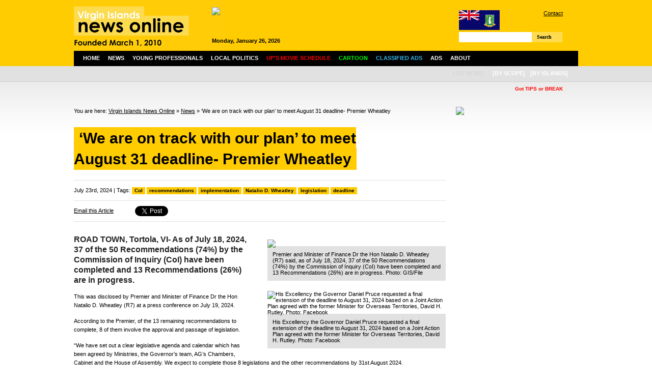

--- FILE ---
content_type: text/html; charset=UTF-8
request_url: https://www.virginislandsnewsonline.com/en/news/we-are-on-track-with-our-plan-to-meet-august-31-deadline-premier-wheatley/
body_size: 13196
content:
<!DOCTYPE html PUBLIC "-//W3C//DTD XHTML 1.0 Transitional//EN" "http://www.w3.org/TR/xhtml1/DTD/xhtml1-transitional.dtd">
<html xmlns="http://www.w3.org/1999/xhtml">

  <head>
  
        <title>‘We are on track with our plan’ to meet August 31 deadline- Premier Wheatley | Virgin Islands News Online</title>
    <meta http-equiv="Content-Type" content="text/html; charset=UTF-8" />
    <meta http-equiv="Content-Language" content="en" />
    <meta name="revisit-after" content="3 days"/>
    <meta name="rating" content="general"/>
    <!--<meta name="language" content="English"/>-->
    <meta name="description" content="Latest Virgin Islands (BVI) News on local community, politics, finance/business, culture and sports."/>
    <meta name="keywords" content="Virgin Islands, BVI, news, online, latest, politics, business, finance, culture, sports, community, education, health, religion, cinema schedule, events, cruise ship schedule, weather, young professionals" />
    
    <script type="text/javascript" src="https://www.virginislandsnewsonline.com/assets/third-party/jquery.js"></script>
    <script type="text/javascript" src="https://www.virginislandsnewsonline.com/assets/third-party/jquery-ui.js"></script>
    <script type="text/javascript" src="https://www.virginislandsnewsonline.com/assets/third-party/swfobject.js"></script>
        
    <script>
      var site_url = 'https://www.virginislandsnewsonline.com';
      var lang_code = 'en';
      var date_format = 'dd/mm/yy';  
      var url_real = 'https://www.virginislandsnewsonline.com/en/news/we-are-on-track-with-our-plan-to-meet-august-31-deadline-premier-wheatley/';              
    </script>
    
    <script type="text/javascript" src="https://www.virginislandsnewsonline.com/assets/js/core.js"></script>    
    
      
    <link rel="shortcut icon" href="https://www.virginislandsnewsonline.com/assets/img/favicon.ico" type="image/x-icon" />
      
    <link href="https://www.virginislandsnewsonline.com/assets/css/common.css?v=3" rel="stylesheet" type="text/css" />
    <link href="https://www.virginislandsnewsonline.com/assets/css/panels.css" rel="stylesheet" type="text/css" />
    
    <link href="https://www.virginislandsnewsonline.com/assets/css/jquery.jcarousel.css" rel="stylesheet" type="text/css" />
    <link href="https://www.virginislandsnewsonline.com/assets/jcskin/skin.css" rel="stylesheet" type="text/css" />
    
  	<link rel="stylesheet" type="text/css" href="https://www.virginislandsnewsonline.com/assets/third-party/fancybox/jquery.fancybox-1.3.4.css" media="screen" />    
    
  	<script type="text/javascript" src="https://www.virginislandsnewsonline.com/assets/third-party/fancybox/jquery.fancybox-1.3.4.pack.js"></script>
  	<script type="text/javascript" src="https://www.virginislandsnewsonline.com/assets/js/front.js?v=2"></script>
    <script type="text/javascript" src="https://www.virginislandsnewsonline.com/assets/js/jquery.jcarousel.pack.js"></script>
    <script type="text/javascript" src="https://www.virginislandsnewsonline.com/assets/js/jquery-dateFormat.min.js"></script>
    <script type="text/javascript" src="https://www.virginislandsnewsonline.com/assets/js/swfobject.js"></script>    
  
    <script type="text/javascript">
    
        var mycarousel2;

        function mycarousel_initCallback(carousel){


        }; 


        function trackFlash(category, action, label) {
                pageTracker._trackEvent(category, action, label);
        }


        /* Ticker settings - 3 messages */
        function animateNewstick() {
          $("#newstick_content").animate({
            left: -5000
          }, 180000, "linear", function() {
            $("#newstick_content").css('left', '1000px');
            animateNewstick();
          });    
        }

        $(document).ready(function() {

            $("#nav ul li").parents().each(function() {
                var p = $(this);
                var pos = p.css("position");

                // If it's positioned,
                if(pos == "relative" ||
                   pos == "absolute" ||
                   pos == "fixed")
                {
                    /*
                    ** Add the "on-top" class name when the
                    ** mouse is hovering over it, and remove
                    ** it when the mouse leaves.
                    */
                    p.hover(function() {
                            $(this).addClass("on-top");
                        },
                        function() {
                            $(this).removeClass("on-top");
                        });
                }
            });


            $('#mycarousel').jcarousel({
              scroll: 1,
              auto: 5,
              wrap: 'last',
              initCallback: mycarousel_initCallback
            });


            $("li", "#nav").mouseover(function(){  
                $("ul", this).show();
                //$jq(this).stop().animate({height:'200px'},{queue:false, duration:600, easing: 'easeOutBounce'})  
            });

            $("li", "#nav").mouseout(function(){
                $("ul", this).hide();
                //$jq(this).stop().animate({height:'200px'},{queue:false, duration:600, easing: 'easeOutBounce'})  
            });
            $("#nav li ul").hide();

            animateNewstick();
            
            $('a.fancybox').fancybox();
            $('a.fancybox_iframe').fancybox({
              'type': 'iframe',
              'width' : 670,
              'height' : '90%',
              'autoScale' : false
            });
            
          	$("a[rel=fancybox_gallery]").fancybox({
          		'transitionIn'		: 'none',
          		'transitionOut'		: 'none',
          		'titlePosition' 	: 'over',
          		'titleFormat'       : function(title, currentArray, currentIndex, currentOpts) {
          		    return '<span id="fancybox-title-over">' +  (currentIndex + 1) + ' / ' + currentArray.length + ': ' + title + '</span>';
          		}
          	});             

        });
    
    </script>  
    

<!-- Google tag (gtag.js) -->
<script async src="https://www.googletagmanager.com/gtag/js?id=G-GYB34MD55H"></script>
<script>
  window.dataLayer = window.dataLayer || [];
  function gtag(){dataLayer.push(arguments);}
  gtag('js', new Date());

  gtag('config', 'G-GYB34MD55H');
</script>
    
    
  </head>

  <body>
  
    <!--
    <div class="message">
      Due to technical difficulties we are unable to update our news site.  We regret the inconvenience caused.
    </div>
    -->

    <div class="wrapper">
    
      <div id="header">
      
        <div id="header_left">
        
          <a href="https://www.virginislandsnewsonline.com/en">
            <img src="https://www.virginislandsnewsonline.com/assets/img/logo.png" alt="Virgin Islands News Online" width="297"/>
          </a>
          
        </div>
        
        <div id="header_middle">
          <div class="ad ad468x60">
            <div style="width:468px;height:60px;overflow:hidden">
                
    <a class="ad" href="https://www.virginislandsnewsonline.com/cache/images/1000x_d_DP_Powering_the_Caribbean_468x60.jpg" target="_blank"><img style="width:468px" src="https://www.virginislandsnewsonline.com/cache/images/468x_d_DP_Powering_the_Caribbean_468x60.jpg" /></a>
    
                </div>
            <span style="font-weight:bold;" id="header_date"></span>
            <!--11:28:52-->         
          </div>
        </div>
        
        <div id="header_right">
        
          <div id="links">
            <img src="https://www.virginislandsnewsonline.com/assets/img/flag_small.gif" style="float:left"/> 
            <a href="https://www.virginislandsnewsonline.com/en/about-us/contact">Contact</a> 
            <!--| <a href="/about-us/advertise">How to Advertise</a> <br />-->
            <div style="padding:5px 0 5px 130px;">
<!--              <iframe src="//www.facebook.com/plugins/like.php?href=http%3A%2F%2Fwww.facebook.com%2Fpages%2FVirgin-Islands-News-Online%2F321051286872&amp;send=false&amp;layout=button_count&amp;width=200&amp;show_faces=false&amp;action=like&amp;colorscheme=light&amp;font&amp;height=21" scrolling="no" frameborder="0" style="border:none; overflow:hidden; width:100px; height:21px;" allowTransparency="true"></iframe>-->
                  <iframe src="//www.facebook.com/plugins/like.php?href=http%3A%2F%2Fwww.facebook.com%2Fpages%2FVirgin-Islands-News-Online%2F180445958712879&amp;send=false&amp;layout=button_count&amp;width=200&amp;show_faces=false&amp;action=like&amp;colorscheme=light&amp;font&amp;height=21" scrolling="no" frameborder="0" style="border:none; overflow:hidden; width:100px; height:21px;" allowTransparency="true"></iframe>
            </div>            
          </div>
          
          <div id="search">
            <form role="search" id="searchform" class="filter" rel="https://www.virginislandsnewsonline.com/en/news/">
              <div>
                <label>Search for:</label>
                      <input class="filter_field" type="text" name="filter-keywords" id="filter-keywords" value=""/>
                    <a href="" class="btn" id="searchsubmit">Search</a>
              </div>
            </form>
          </div>
                    
        </div>
        
      </div>
      
      <div id="nav">
        
        <ul>
          <li class="n">
            <a href="/en">Home</a>
          </li>
          <li class="n">
            <a href="/en/news">News</a>

            <ul>
	<li class="cat-item cat-item-15"><a href="/en/news/community/" title="View all posts filed under Community">Community</a>
</li>
	<li class="cat-item cat-item-13"><a href="/en/news/crime/" title="View all posts filed under Crime">Crime</a>
</li>
	<li class="cat-item cat-item-7"><a href="/en/news/culture/" title="View all posts filed under Culture">Culture</a>
</li>
	<li class="cat-item cat-item-14"><a href="/en/news/education/" title="View all posts filed under Education">Education</a>
</li>
	<li class="cat-item cat-item-6"><a href="/en/news/business/" title="View all posts filed under Finance/Business">Finance/Business</a>
</li>
	<li class="cat-item cat-item-9"><a href="/en/news/health/" title="View all posts filed under Health">Health</a>
</li>
	<li class="cat-item cat-item-7274"><a href="/en/news/local-politics/" title="View all posts filed under Local Politics">Local Politics</a>
</li>
	<li class="cat-item cat-item-10"><a href="/en/news/religion/" title="View all posts filed under Religion">Religion</a>
</li>
	<li class="cat-item cat-item-8"><a href="/en/news/sports/" title="View all posts filed under Sports">Sports</a>
</li>
              
            </ul>
          </li>
          <li>
            <a href="/en/young-professionals">Young Professionals</a>
          </li>  
          <li>
            <a href="/en/news/local-politics">Local Politics</a>
          </li>
          <li>
            <a href="/en/ups-movie-schedule"><span style="color:#ff0000;">UP's Movie Schedule</span></a>
          </li>
          <li>
            <a href="/en/cartoon"><span style="color:#00ff00;">Cartoon</span></a>
          </li>  
             
          <!--       
          <li>
            <a href="/en/local-info">Info</a>
            <ul>
              <li>
                <a href="/en/local-info/events">Events</a>
              </li>          
              <li>
                <a href="/en/local-info/cruise-ship-schedule">Cruise Ship Schedule</a>
              </li>
              <li>
                <a href="/en/local-info/weather">Weather</a>
              </li>                 
            </ul>            
          </li>     
          -->
          <li>
            <a href="/en/about-us/classified-ads"><span style="color:#33b5e5;">Classified Ads</span></a>                
          </li>          
          <li>
            <a href="/en/advertise">Ads</a>
          </li>
          <li>
            <a href="/en/about-us">About</a>
            <ul>
              <li>
                <a href="/en/about-us/contact">Contact</a>
              </li>
              <li>
                <a href="/en/about-us/our-team">Our Team</a>
              </li>   
              <li>
                <a href="/en/about-us/links">Links</a>
              </li>                     
              <li>
                <a href="/en/about-us/copyright-notice">Copyright Notice</a>
              </li>                                          
            </ul>            
          </li>        
        </ul>
                           


        <ul id="island">
          <li>
            <span>
              List News:
            </span>
          </li>
          <li>
            <a class="nopadding">[by scope]</a>
            <ul>
              <li>
                <a href="/en/news/filter-category/12">Regional</a>
              </li>
              <li>
                <a href="/en/news/filter-category/13">International</a>
              </li>   
            </ul>
          </li>        
          <li>
            <a class="nopadding">[by islands]</a>
            <ul>
              <li>
                <a href="/en/news/filter-category/14">Anegada</a>
              </li>
              <li>
                <a href="/en/news/filter-category/15">Jost Van Dyke</a>
              </li>   
              <li>
                <a href="/en/news/filter-category/16">St. Croix</a>
              </li>                                       
              <li>
                <a href="/en/news/filter-category/17">St. John</a>
              </li>    
              <li>
                <a href="/en/news/filter-category/18">St. Thomas</a>
              </li>  
              <li>
                <a href="/en/news/filter-category/19">Tortola</a>
              </li>  
              <li>
                <a href="/en/news/filter-category/20">Virgin Gorda</a>
              </li>  
              <li>
                <a href="/en/news/filter-category/21">Water Island</a>
              </li>                                                                    
            </ul>
          </li>
          
        
          
        </ul>
      
      </div>      
      
      <div id="newstick">
        <div id="newstick_content" style="width:5000px">

          
<span style="color:red; font-weight:bold;">
  &nbsp; &nbsp; &nbsp; &nbsp; &nbsp; &nbsp; &nbsp; &nbsp; &nbsp; &nbsp; &nbsp; &nbsp; &nbsp; &nbsp; &nbsp;  
  <b>Got TIPS or BREAKING NEWS?</b> Please call 1-284-442-8000 direct/can also WhatsApp same number  or Email ALL news to:newsvino@outlook.com;</b> </span>


  &nbsp; &nbsp; &nbsp; &nbsp; &nbsp; &nbsp; &nbsp; &nbsp; &nbsp; &nbsp; &nbsp; &nbsp; &nbsp; &nbsp; &nbsp;  
   <span style="color:blue; font-weight:bold;">ads call 1-284-440-6666</span>

<!--
<span style="color:blue; font-weight:bold;">
  &nbsp; &nbsp; &nbsp; &nbsp; &nbsp; &nbsp; &nbsp; &nbsp; &nbsp; &nbsp; &nbsp; &nbsp; &nbsp; &nbsp; &nbsp;  
  B&F Medical Complex, where your health comes first & people really cares.... We see all patients, no one is turned away.Please note for the holidays the Wickham's Cay office will be open on Monday from 7 am to 2 pm and the Pasea location will be open on Tuesday and Wednesday from 7am  to 2 pm...  
</span>
-->                    
        </div>
      </div>
      

  
  <div id="content">
  
    <div id="content_left">
      
      <div id="breadcrumb">
        You are here:
        <a href="https://www.virginislandsnewsonline.com">Virgin Islands News Online</a> » <a href="https://www.virginislandsnewsonline.com/en//news">News</a> » ‘We are on track with our plan’ to meet August 31 deadline- Premier Wheatley      </div>        
      
    

  

       
        
      <div id="heading" style="margin-bottom:0; padding-top:10px;" class="">
      
        <div id="heading_left">
          <h1><span>‘We are on track with our plan’ to meet August 31 deadline- Premier Wheatley</span></h1>
          <div id="subheading">
                  
          </div>
          
        </div>
        <div id="heading_right">
        
                
        </div>
        <div class="clear"></div>
      </div>    
      
          <div id="meta_tags">
            July 23rd, 2024 | Tags: <span class="tags"><a href="/en/news/filter-tag/41678">CoI</a> <a href="/en/news/filter-tag/5290">recommendations</a> <a href="/en/news/filter-tag/17252">implementation</a> <a href="/en/news/filter-tag/13840">Natalio D. Wheatley</a> <a href="/en/news/filter-tag/992">legislation</a> <a href="/en/news/filter-tag/14431">deadline</a></span>
          </div>
             

          <div id="meta">
            <!--author |  
            comments feed | 
            email |
            -->
            <div>
              <div class="sm_btn email">
                <a class="fancybox" href="/en/recommend/param-id/35850">Email this Article</a>
              </div>
              <div class="sm_btn">
                <a href="https://twitter.com/share" class="twitter-share-button">Tweet</a>
                <script>!function(d,s,id){var js,fjs=d.getElementsByTagName(s)[0];if(!d.getElementById(id)){js=d.createElement(s);js.id=id;js.src="//platform.twitter.com/widgets.js";fjs.parentNode.insertBefore(js,fjs);}}(document,"script","twitter-wjs");</script>
              </div>          
              <div class="sm_btn fb">
                <div id="fb-root"></div>
                <script>(function(d, s, id) {
                  var js, fjs = d.getElementsByTagName(s)[0];
                  if (d.getElementById(id)) return;
                  js = d.createElement(s); js.id = id;
                  js.src = "//connect.facebook.net/en_US/all.js#xfbml=1";
                  fjs.parentNode.insertBefore(js, fjs);
                }(document, 'script', 'facebook-jssdk'));</script>
                <div class="fb-like" data-send="false" data-layout="button_count" data-width="80" data-show-faces="false"></div>
              </div>          
              <div class="sm_btn gplus">
                <!-- Place this tag where you want the +1 button to render. -->
                <div class="g-plusone" data-size="medium"></div>
                <!-- Place this tag after the last +1 button tag. -->
                <script type="text/javascript">
                  window.___gcfg = {lang: 'cs'};
                
                  (function() {
                    var po = document.createElement('script'); po.type = 'text/javascript'; po.async = true;
                    po.src = 'https://apis.google.com/js/plusone.js';
                    var s = document.getElementsByTagName('script')[0]; s.parentNode.insertBefore(po, s);
                  })();
                </script>        
              </div>
              <div class="clear"></div>
            </div>            
                                      
          </div>
          
          <!--
          <div id="disclaimer">
            <b>Disclaimer:</b> All comments posted on Virgin Islands News Online (VINO) are the sole views and opinions of the commentators and or bloggers and do not in anyway represent the views and opinions of the Board of Directors, Management and Staff of Virgin Islands News Online and its parent company.        
          </div>
          -->      
          
          
          <div class="detail">

            

                        
            
<div style="width:350px; padding-left:30px; float:right;  margin-top:10px;">
              <div class="main_image">
                
                  
                  
              
                <a href="https://www.virginislandsnewsonline.com/cache/images/800x_4_430247111_804766908352119_518068408956075295_n_(1).jpg" title="Premier and Minister of Finance Dr the Hon Natalio D. Wheatley (R7) said, as of July 18, 2024, 37 of the 50 Recommendations (74%) by the Commission of Inquiry (CoI) have been completed and 13 Recommendations (26%) are in progress. Photo: GIS/File" rel="fancybox_gallery">
                <img src="https://www.virginislandsnewsonline.com/cache/images/350x_4_430247111_804766908352119_518068408956075295_n_(1).jpg" />
                </a>
                  
                  
                
                <div class="main_image_caption">
                  Premier and Minister of Finance Dr the Hon Natalio D. Wheatley (R7) said, as of July 18, 2024, 37 of the 50 Recommendations (74%) by the Commission of Inquiry (CoI) have been completed and 13 Recommendations (26%) are in progress. Photo: GIS/File                </div>
              </div>
  <a class="main_image" href="https://www.virginislandsnewsonline.com/cache/images/800x_4_424974673_785272633634880_4775853736781804308_n_03.jpg" title="His Excellency the Governor Daniel Pruce requested a final extension of the deadline to August 31, 2024 based on a Joint Action Plan agreed with the former Minister for Overseas Territories, David H. Rutley. Photo: Facebook"  rel="fancybox_gallery">
    <img src="https://www.virginislandsnewsonline.com/cache/images/350x_4_424974673_785272633634880_4775853736781804308_n_03.jpg" alt="His Excellency the Governor Daniel Pruce requested a final extension of the deadline to August 31, 2024 based on a Joint Action Plan agreed with the former Minister for Overseas Territories, David H. Rutley. Photo: Facebook"/>
    
    <div class="main_image_caption">
      His Excellency the Governor Daniel Pruce requested a final extension of the deadline to August 31, 2024 based on a Joint Action Plan agreed with the former Minister for Overseas Territories, David H. Rutley. Photo: Facebook    </div>
    
  </a>
  
</div>

            <div class="excerpt">        
              ROAD TOWN, Tortola, VI- As of July 18, 2024, 37 of the 50 Recommendations (74%) by the Commission of Inquiry (CoI) have been completed and 13 Recommendations (26%) are in progress.            </div>



            
            
            <p>This was disclosed by Premier and Minister of Finance Dr the Hon Natalio D. Wheatley (R7) at a press conference on July 19, 2024.</p>
<p>According to the Premier, of the 13 remaining recommendations to complete, 8 of them involve the approval and passage of legislation.</p>
<p>“We have set out a clear legislative agenda and calendar which has been agreed by Ministries, the Governor’s team, AG’s Chambers, Cabinet and the House of Assembly. We expect to complete those 8 legislations and the other recommendations by 31st August 2024. </p>
<p>“As of today, we are on track with our plan, and I want to thank those I just mentioned, as well all of the public officers for their commitment and hard work for the future of the Virgin Islands,” Premier Wheatley stated.</p>
<p><strong>‘The workload is quite heavy &amp; demanding’- Premier</strong></p>
<p>The Premier further explained that Recommendations are currently split into 131 Actions. Of these, 105 actions (80%) are completed, 24 actions (18%) are in progress. There are 2 actions (2%) not yet initiated yet. “These are awaiting other actions to be completed,” Premier Wheatley stated.</p>
<p>During the month of July so far, the House of Assembly passed the Public Assistance (Amendment) Act, 2024 in accordance with B7. The Inquiries Bill, 2024, which replaces the CoI Act of 1880, had its second reading in the HOA, in accordance with Recommendation B1 and is currently in Committee Stage.</p>
<p>The outstanding Annual Reports from the Complaints Commissioner for 2021 and 2022 were tabled in the HoA in July in accordance with B45.</p>
<p>“As you can see, the Cabinet and House of Assembly have been quite busy with approving policies and legislation required to institutionalise the recommendations of the COI. The workload is quite heavy and demanding, with both Cabinet and House of Assembly meeting as often as necessary, almost daily, to implement the recommendations by the 31 August 2024 deadline. This has allowed us to stay on track,” Premier Wheatley said.</p>            
            
            
            
            
            <div class="clear"></div>
            
<script async src="//pagead2.googlesyndication.com/pagead/js/adsbygoogle.js"></script>
<!-- VINO Inner Article Above Comments -->
<ins class="adsbygoogle"
     style="display:block"
     data-ad-client="ca-pub-9501660195890936"
     data-ad-slot="5909581406"
     data-ad-format="auto"></ins>
<script>
(adsbygoogle = window.adsbygoogle || []).push({});
</script>            
            
           
            
          </div>
          
    <div class="comments">

      <h3 id="comments">22 Responses to “‘We are on track with our plan’ to meet August 31 deadline- Premier Wheatley”</h3>     
    <script>
        $(document).ready(function() {
          $('#form_inner_comments').hide();
          
          var commentToReply = null;
          
          $('.comments form .submit').click(function() {
            //$(this).html("Submitting your comment, please wait...");
          });
          
          $('.comment_like').click(function() {
            $('span', $(this)).load(site_url + '/' + lang_code + '/processor/comments/like/&id=' + $(this).attr('rel'));
            return false;
          });
          
          $('.comment_dislike').click(function() {
            $('span', $(this)).load(site_url + '/' + lang_code + '/processor/comments/dislike/&id=' + $(this).attr('rel'));
            return false;
          });           
          
          $('.comment_reply').click(function() {
            
            if(commentToReply == this) {
              $('#form_inner_comments').hide();
              commentToReply = null
            } else {
              commentToReply = this;
              $('#form_inner_comments').insertAfter($(this).parent().parent());
              $('#form_inner_comments').show();
              $('#form_inner_comments input[name="object_id"]').attr('value', $(this).attr('rel'));
              $('#form_inner_comments input[type="text"]').val("");
              /*$('#comments_inner_messages').html("");*/
              $('#form_inner_comments textarea').val("");
            }
            
            return false;
          });
        });
      </script>
      
      
      
      <ul>
        <li class="comment">
        <div class="comment_body">
        <div class="comment_title"><strong>malone</strong> (23/07/2024, 12:37)
        <a href="#" class="comment_like" rel="562839">Like (<span>25</span>)</a>
        <a href="#" class="comment_dislike" rel="562839">Dislike (<span>1</span>)</a>
        <a href="#" class="comment_reply" rel="562839">Reply</a>
        </div>
        Greed has destroyed the bvi</div><ul><li class="comment">
        <div class="comment_body">
        <div class="comment_title"><strong>King Charles</strong> (24/07/2024, 11:38)
        <a href="#" class="comment_like" rel="562940">Like (<span>0</span>)</a>
        <a href="#" class="comment_dislike" rel="562940">Dislike (<span>0</span>)</a>
        <a href="#" class="comment_reply" rel="562940">Reply</a>
        </div>
        What's new everything is turning to mud, do you know that in the BVI High school & primary school teachers have a higher salary than the professors at H Lavity Stoutt college but the professors need more qualifications than regular teachers.<br />
What a thing to tell the king, assipoopoo. </div></li></ul></li><li class="comment">
        <div class="comment_body">
        <div class="comment_title"><strong>wuk</strong> (23/07/2024, 12:45)
        <a href="#" class="comment_like" rel="562841">Like (<span>3</span>)</a>
        <a href="#" class="comment_dislike" rel="562841">Dislike (<span>3</span>)</a>
        <a href="#" class="comment_reply" rel="562841">Reply</a>
        </div>
        wuk premier wuk for that powa!!!</div>
<script async src="//pagead2.googlesyndication.com/pagead/js/adsbygoogle.js"></script>
<ins class="adsbygoogle"
     style="display:block"
     data-ad-client="ca-pub-9501660195890936"
     data-ad-slot="1179003192"
     data-ad-format="auto"
     data-full-width-responsive="true"></ins>
<script>
(adsbygoogle = window.adsbygoogle || []).push({});
</script>
          </li><li class="comment">
        <div class="comment_body">
        <div class="comment_title"><strong>de silent one</strong> (23/07/2024, 13:51)
        <a href="#" class="comment_like" rel="562845">Like (<span>6</span>)</a>
        <a href="#" class="comment_dislike" rel="562845">Dislike (<span>0</span>)</a>
        <a href="#" class="comment_reply" rel="562845">Reply</a>
        </div>
        And what would be the outcome at the completion of these COI recommendation, does that mean it avert a British takeover, or business as usual continue</div></li><li class="comment">
        <div class="comment_body">
        <div class="comment_title"><strong>hmm</strong> (23/07/2024, 14:19)
        <a href="#" class="comment_like" rel="562846">Like (<span>14</span>)</a>
        <a href="#" class="comment_dislike" rel="562846">Dislike (<span>0</span>)</a>
        <a href="#" class="comment_reply" rel="562846">Reply</a>
        </div>
        Had you not procrastinated so much at the start of this process to avoid doing what was necessary there would be no rushing like there is now. </div></li><li class="comment">
        <div class="comment_body">
        <div class="comment_title"><strong>small minded</strong> (23/07/2024, 15:10)
        <a href="#" class="comment_like" rel="562848">Like (<span>13</span>)</a>
        <a href="#" class="comment_dislike" rel="562848">Dislike (<span>2</span>)</a>
        <a href="#" class="comment_reply" rel="562848">Reply</a>
        </div>
        How will the success of these actions be demonstrated?<br />
The brothers are disorganized and like drama. Just want to keep us feeling fear and need for their insignificant efforts.<br />
We just keep paying for trips for his brother to keep hearing himself talk with no movements. <br />
Waste of time!</div></li><li class="comment">
        <div class="comment_body">
        <div class="comment_title"><strong>homegrown</strong> (23/07/2024, 15:12)
        <a href="#" class="comment_like" rel="562850">Like (<span>6</span>)</a>
        <a href="#" class="comment_dislike" rel="562850">Dislike (<span>1</span>)</a>
        <a href="#" class="comment_reply" rel="562850">Reply</a>
        </div>
        Why the minister dig up the third district road to say he doing something. The road was better then how it is now and we have visitors and festival. I see you he had to take down those street lights</div></li><li class="comment">
        <div class="comment_body">
        <div class="comment_title"><strong>Nice.</strong> (23/07/2024, 15:17)
        <a href="#" class="comment_like" rel="562853">Like (<span>8</span>)</a>
        <a href="#" class="comment_dislike" rel="562853">Dislike (<span>3</span>)</a>
        <a href="#" class="comment_reply" rel="562853">Reply</a>
        </div>
        Work Along with Governor Mr. Premier ignore those who wants to see you fail.. </div><ul><li class="comment">
        <div class="comment_body">
        <div class="comment_title"><strong>@Nice</strong> (24/07/2024, 10:18)
        <a href="#" class="comment_like" rel="562929">Like (<span>2</span>)</a>
        <a href="#" class="comment_dislike" rel="562929">Dislike (<span>0</span>)</a>
        <a href="#" class="comment_reply" rel="562929">Reply</a>
        </div>
        He doing a great job( failing) all by himself. </div></li></ul></li><li class="comment">
        <div class="comment_body">
        <div class="comment_title"><strong>hopefully</strong> (23/07/2024, 15:27)
        <a href="#" class="comment_like" rel="562861">Like (<span>10</span>)</a>
        <a href="#" class="comment_dislike" rel="562861">Dislike (<span>0</span>)</a>
        <a href="#" class="comment_reply" rel="562861">Reply</a>
        </div>
        Hopefully once its completed they arrest or prosecute all the politicians that engaged in illegal or predatory practices that was found from coi.<br />
<br />
Also i recalled the coi mentioned that the dpp should find ways to somehow recover the covid grants that was given to fake fishers and farmers....what has become of that?? </div>
<script async src="//pagead2.googlesyndication.com/pagead/js/adsbygoogle.js"></script>
<ins class="adsbygoogle"
     style="display:block"
     data-ad-client="ca-pub-9501660195890936"
     data-ad-slot="1922961428"
     data-ad-format="auto"
     data-full-width-responsive="true"></ins>
<script>
(adsbygoogle = window.adsbygoogle || []).push({});
</script>
          </li><li class="comment">
        <div class="comment_body">
        <div class="comment_title"><strong>Hmm</strong> (23/07/2024, 16:02)
        <a href="#" class="comment_like" rel="562873">Like (<span>0</span>)</a>
        <a href="#" class="comment_dislike" rel="562873">Dislike (<span>0</span>)</a>
        <a href="#" class="comment_reply" rel="562873">Reply</a>
        </div>
        All in all the people are still suffering unnecessarily. I'm giving to charity every time I go to town & actually have a conversation with people how can that be? Prices of everything is up. The people still can not harvest a little cannabis and skip the dealers who sell non-medical quality for the price of gold. </div></li><li class="comment">
        <div class="comment_body">
        <div class="comment_title"><strong>Herbs Powa</strong> (23/07/2024, 16:03)
        <a href="#" class="comment_like" rel="562874">Like (<span>1</span>)</a>
        <a href="#" class="comment_dislike" rel="562874">Dislike (<span>8</span>)</a>
        <a href="#" class="comment_reply" rel="562874">Reply</a>
        </div>
        Can't believe in these times y'all still bowing to white people when AFRICA is the richest continent.</div><ul><li class="comment">
        <div class="comment_body">
        <div class="comment_title"><strong>Migoman</strong> (23/07/2024, 21:47)
        <a href="#" class="comment_like" rel="562909">Like (<span>2</span>)</a>
        <a href="#" class="comment_dislike" rel="562909">Dislike (<span>0</span>)</a>
        <a href="#" class="comment_reply" rel="562909">Reply</a>
        </div>
        Well go back to africa from hating</div></li></ul></li><li class="comment">
        <div class="comment_body">
        <div class="comment_title"><strong>BuzzBvi </strong> (23/07/2024, 16:46)
        <a href="#" class="comment_like" rel="562878">Like (<span>9</span>)</a>
        <a href="#" class="comment_dislike" rel="562878">Dislike (<span>1</span>)</a>
        <a href="#" class="comment_reply" rel="562878">Reply</a>
        </div>
        You may complete on paper but not in will. You intend to carry on juat as before. Biggest mistake was not to follow the rcommendatiin to have UK come in for 2 years and clean house..</div></li><li class="comment">
        <div class="comment_body">
        <div class="comment_title"><strong>Bravo</strong> (23/07/2024, 16:58)
        <a href="#" class="comment_like" rel="562879">Like (<span>2</span>)</a>
        <a href="#" class="comment_dislike" rel="562879">Dislike (<span>0</span>)</a>
        <a href="#" class="comment_reply" rel="562879">Reply</a>
        </div>
        @ small minded, BINGO!<br />
Someone needs to say what’s in his contract and his role except when he plays journalist writing articles about the obvious. They getting published for volume and not one article highlights success or where we benefit. Real waste of time and our money.</div></li><li class="comment">
        <div class="comment_body">
        <div class="comment_title"><strong>Bush Professor </strong> (23/07/2024, 17:59)
        <a href="#" class="comment_like" rel="562891">Like (<span>4</span>)</a>
        <a href="#" class="comment_dislike" rel="562891">Dislike (<span>2</span>)</a>
        <a href="#" class="comment_reply" rel="562891">Reply</a>
        </div>
        Are the responses to the CoI recommendations just checking a block to meet the short-term demand, need? Do they make sense and meet the long-term needs of the territory and its people? The one-man show Gary Hickinbottom CoI was a power grab, letting man determine what is good for a territory. It is an example of might is right….Decisions of such magnitude shoukd not have been made by one colonialist but rather by a cross functional committee of 3-5 members.  </div></li><li class="comment">
        <div class="comment_body">
        <div class="comment_title"><strong>Hmm</strong> (24/07/2024, 03:12)
        <a href="#" class="comment_like" rel="562912">Like (<span>1</span>)</a>
        <a href="#" class="comment_dislike" rel="562912">Dislike (<span>0</span>)</a>
        <a href="#" class="comment_reply" rel="562912">Reply</a>
        </div>
        Premier you and your crew is just a waste of time and sickening!!!!</div>
<script async src="//pagead2.googlesyndication.com/pagead/js/adsbygoogle.js"></script>
<ins class="adsbygoogle"
     style="display:block"
     data-ad-client="ca-pub-9501660195890936"
     data-ad-slot="7744411542"
     data-ad-format="auto"
     data-full-width-responsive="true"></ins>
<script>
(adsbygoogle = window.adsbygoogle || []).push({});
</script>
          </li><li class="comment">
        <div class="comment_body">
        <div class="comment_title"><strong>Forbidden Truth</strong> (24/07/2024, 11:09)
        <a href="#" class="comment_like" rel="562938">Like (<span>0</span>)</a>
        <a href="#" class="comment_dislike" rel="562938">Dislike (<span>0</span>)</a>
        <a href="#" class="comment_reply" rel="562938">Reply</a>
        </div>
        In 2024. The UK telling the socalled "Free VI" what the to do.</div></li><li class="comment">
        <div class="comment_body">
        <div class="comment_title"><strong>de silent one</strong> (24/07/2024, 12:12)
        <a href="#" class="comment_like" rel="562944">Like (<span>2</span>)</a>
        <a href="#" class="comment_dislike" rel="562944">Dislike (<span>0</span>)</a>
        <a href="#" class="comment_reply" rel="562944">Reply</a>
        </div>
        @hopefully, thats one of the COI recommendations that seriously need to be persued and recover all those monies from them fraudsters, such a shameful act. </div></li><li class="comment">
        <div class="comment_body">
        <div class="comment_title"><strong>hmm</strong> (24/07/2024, 14:54)
        <a href="#" class="comment_like" rel="562955">Like (<span>0</span>)</a>
        <a href="#" class="comment_dislike" rel="562955">Dislike (<span>0</span>)</a>
        <a href="#" class="comment_reply" rel="562955">Reply</a>
        </div>
        Good Job. Give Jack he jacket man</div></li><li class="comment">
        <div class="comment_body">
        <div class="comment_title"><strong>NB</strong> (24/07/2024, 18:44)
        <a href="#" class="comment_like" rel="562981">Like (<span>1</span>)</a>
        <a href="#" class="comment_dislike" rel="562981">Dislike (<span>0</span>)</a>
        <a href="#" class="comment_reply" rel="562981">Reply</a>
        </div>
        If you say so Mista Premier Saar. But we know the first two weeks in August you will be in all your glory as you started two weeks ago popping up in every photo at every event. But if you say we got this, then we got this</div></li><li class="comment">
        <div class="comment_body">
        <div class="comment_title"><strong>Follow the law</strong> (24/07/2024, 21:33)
        <a href="#" class="comment_like" rel="562988">Like (<span>0</span>)</a>
        <a href="#" class="comment_dislike" rel="562988">Dislike (<span>1</span>)</a>
        <a href="#" class="comment_reply" rel="562988">Reply</a>
        </div>
        Where is it written in the laws of the BVI, for a COI to recommend to the Governor?</div></li>      </ul>
      
      
      
<script async src="//pagead2.googlesyndication.com/pagead/js/adsbygoogle.js"></script>
<!-- VINO ad 2 -->
<ins class="adsbygoogle"
     style="display:inline-block;width:728px;height:90px"
     data-ad-client="ca-pub-9501660195890936"
     data-ad-slot="5646249804"></ins>
<script>
(adsbygoogle = window.adsbygoogle || []).push({});
</script>   

      
       <br />
       <br />      
      
      <form id="form_comments" class="comments_form" action="ajax">
        <div class="comments_confirm" id="comments_messages">
        <input class="field hidden" type="hidden" name="target" id="target" value="comments"/>
        <input class="field hidden" type="hidden" name="operation" id="operation" value="create_comment"/>
              
      <input class="field hidden" type="hidden" name="object_id" id="object_id" value="35850"/>
                  
      <input class="field hidden" type="hidden" name="channel_id" id="channel_id" value="2"/>
                  
      <input class="field hidden" type="hidden" name="output_element" id="output_element" value="#comments_messages"/>
            
        <h3>Create a comment</h3>
        <div class="comments_fieldset">
          <label for="nickname~4~man">Nickname: </label> 
      <input class="field single " onblur="if (this.value == '') this.value = '';" onfocus="if (this.value == '') this.value = '';" type="text" name="nickname~4~man" id="nickname~4~man" style="" value=""/>
            </div>
        <!--
        <div class="comments_fieldset">
          <label for="email~3~man">Email: </label>      <input class="field email " type="text" id="email~3~man" name="email~3~man" value="@"/>
            </div>
        -->
        <div class="comments_fieldset">
          <label for="text~4~man">You comment: </label><br />      
      <textarea class="field multi" onblur="if (this.value == '') this.value = '';" onfocus="if (this.value == '') this.value = '';" id="text~4~man" name="text~4~man" style=""></textarea>
            </div>
        <div class="comments_fieldset">
          <!--<label for="captcha">Retype code: </label>-->
          <a class="btn submit" href="" rel="form_comments">Submit comment</a>
        </div>
        <div class="clear"></div>
        </div>        
      </form>

      <form id="form_inner_comments" class="comments_form inner">
        <div class="comments_confirm" id="comments_inner_messages">
        <input class="field hidden" type="hidden" name="target" id="target" value="comments"/>
        <input class="field hidden" type="hidden" name="operation" id="operation" value="create_comment"/>
              
      <input class="field hidden" type="hidden" name="object_id" id="object_id" value="0"/>
                  
      <input class="field hidden" type="hidden" name="channel_id" id="channel_id" value="1"/>
                  
      <input class="field hidden" type="hidden" name="output_element" id="output_element" value="#comments_inner_messages"/>
            <h3>Create a comment</h3>
        <div class="comments_fieldset">
          <label for="nickname~4~man">Nickname: </label> 
      <input class="field single " onblur="if (this.value == '') this.value = '';" onfocus="if (this.value == '') this.value = '';" type="text" name="nickname~4~man" id="nickname~4~man" style="" value=""/>
            </div>
        <!--
        <div class="comments_fieldset">
          <label for="email~3~man">Email: </label>      <input class="field email " type="text" id="email~3~man" name="email~3~man" value="@"/>
            </div>
        -->
        <div class="comments_fieldset">
          <label for="text~4~man">You comment: </label>      
      <textarea class="field multi" onblur="if (this.value == '') this.value = '';" onfocus="if (this.value == '') this.value = '';" id="text~4~man" name="text~4~man" style=""></textarea>
            </div>
        <div class="comments_fieldset">
          <a class="btn submit" href="" rel="form_inner_comments">Submit comment</a>          
        </div>
        <div class="clear"></div>
        </div>        
      </form>
          </div>
      
      
      
      
<div class="comments_ads">


<!--
<a class="ad" href="https://preview.back2flash.com/tmpb2f/cil_2023-01-03_comments.jpg">
  <img src="https://preview.back2flash.com/tmpb2f/cil_2023-01-03_comments.gif" width="700"/>
</a>
<a class="ad" href="https://www.digicelgroup.com/vg/en/christmas-campaign-digicel-bvi">
  <img src="/ads/digicel_2024-03-02_comments.gif" width="700"/>
</a>
-->

</div>

<script type="text/javascript">
$(document).ready(function() {
  
  var i = 1;
  
  $(".comments > ul > li").each(function() {
    console.log(i);
    if (i == 1) {    
      $(this).append($('.comments_ads .ad').eq(0));
    }
    if (i == 3) {    
      $(this).append($('.comments_ads .ad').eq(0));
    }
    if (i == 6) {    
      $(this).append($('.comments_ads .ad').eq(0));
    } 
    if (i == 8) {    
      $(this).append($('.comments_ads .ad').eq(0));
    }        
    i++;
  });

});
</script>

      
         
      
      <div id="comments_disclaimer">
        <b>Disclaimer:</b> Virgin Islands News Online (VINO) welcomes your thoughts, feedback, views, bloggs and opinions. However, by posting a blogg you are agreeing to post comments or bloggs that are relevant to the topic, and that are not defamatory, liable, obscene, racist, abusive, sexist, anti-Semitic, threatening, hateful or an invasion of privacy. Violators may be excluded permanently from making contributions. Please view our declaimer above this article. We thank you in advance for complying with VINO's policy.            
      </div>
     
      <script async src="//pagead2.googlesyndication.com/pagead/js/adsbygoogle.js"></script>
<!-- VINO Footer -->
<ins class="adsbygoogle"
     style="display:block"
     data-ad-client="ca-pub-9501660195890936"
     data-ad-slot="7169001801"
     data-ad-format="auto"></ins>
<script>
(adsbygoogle = window.adsbygoogle || []).push({});
</script>  
    <a class="ad" href="https://www.cbnvirginislands.com/" target="_blank" ><img src="/ads/cbn2024-10-14.gif" width="700"  /></a>
        <a class="ad" href="https://www.virginislandsnewsonline.com/en/register" target="_blank" ><img src="/ads/email_alerts11.gif"   /></a>
         
      
    </div>
    
    <div id="content_right">
      
          
    <a class="ad" href="https://www.virginislandsnewsonline.com/cache/images/1000x_3_387th_1of3_Org.jpg" target="_blank"><img style="width:240px" src="https://www.virginislandsnewsonline.com/cache/images/240x_3_387th_1of3_Org.jpg" /></a>
    
    <div class="ad">
<script async src="//pagead2.googlesyndication.com/pagead/js/adsbygoogle.js"></script>
<!-- VINO ad -->
<ins class="adsbygoogle"
     style="display:block"
     data-ad-client="ca-pub-9501660195890936"
     data-ad-slot="2211019404"
     data-ad-format="auto"></ins>
<script>
(adsbygoogle = window.adsbygoogle || []).push({});
</script>
</div>    
    <a class="ad" href="https://api.whatsapp.com/send?phone=+12843435585" target="_blank"><img style="width:240px" src="https://www.virginislandsnewsonline.com/upload/img/e/ezgif.com-animated-gif-maker_16.gif" /></a>
    
        
    <a class="ad" href="https://open.spotify.com/episode/7D3Go5mjSRxUDPni4rP4aQ?si=JpxsVX57QAaUp19UGgo1Ww" target="_blank"><img style="width:240px" src="https://www.virginislandsnewsonline.com/cache/images/240x_p_Portside_Conversations_website_ad.png" /></a>
    
        
    <a class="ad" href="https://form.jotform.com/bvifinance/TLIP26" target="_blank"><img style="width:240px" src="https://www.virginislandsnewsonline.com/cache/images/240x_t_TLIP_Copy.png" /></a>
    
        
    <a class="ad" href="https://www.virginislandsnewsonline.com/cache/images/1000x_q_Quality-Cutting.jpg" target="_blank"><img style="width:240px" src="https://www.virginislandsnewsonline.com/cache/images/240x_q_Quality-Cutting.jpg" /></a>
    
        
    <a class="ad" href="https://www.virginislandsnewsonline.com/cache/images/1000x_p_PHOTO-2026-01-13-13-56-38.jpg" target="_blank"><img style="width:240px" src="https://www.virginislandsnewsonline.com/cache/images/240x_p_PHOTO-2026-01-13-13-56-38.jpg" /></a>
    
        
    <a class="ad" href="https://is.back2flash.com/upload/documents/BVIAA_Commercial_Property_All_Risk_and_Business_Interruption_Insurance_Tender_2026-BoardSecPC.pdf" target="_blank"><img style="width:240px" src="https://www.virginislandsnewsonline.com/cache/images/240x_b_bviaa_2025-12-29.png" /></a>
    
        
    <a class="ad" href="https://www.vissb.vg/job/deputy-director-of-social-security-board/" target="_blank"><img style="width:240px" src="https://www.virginislandsnewsonline.com/cache/images/240x_j_JOB_Posts_(1)2.png" /></a>
    
        
    <a class="ad" href="https://www.virginislandsnewsonline.com/cache/images/1000x_p_PHOTO-2025-12-15-17-06-33.jpg" target="_blank"><img style="width:240px" src="https://www.virginislandsnewsonline.com/cache/images/240x_p_PHOTO-2025-12-15-17-06-33.jpg" /></a>
    
        
    <a class="ad" href="https://www.deltacaribbean.com/bvi/" target="_blank"><img style="width:240px" src="https://www.virginislandsnewsonline.com/upload/img/d/Delta_Vino_1MB.gif" /></a>
    
        
    <a class="ad" href="https://www.tortolapier.com/Portals/0/BlogNewsletter/uploads/2026/1/7/HumanResourcesBusinessPartnerJobAdvertisementJan2026.pdf" target="_blank"><img style="width:240px" src="https://www.virginislandsnewsonline.com/cache/images/240x_v_Vino_Ads_(2).jpg" /></a>
    
        
    <a class="ad" href="https://www.virginislandsnewsonline.com/upload/img/f/fly.gif" target="_blank"><img style="width:240px" src="https://www.virginislandsnewsonline.com/upload/img/f/fly.gif" /></a>
    
        
    <a class="ad" href="https://bvifoodfete.com/" target="_blank"><img style="width:240px" src="https://www.virginislandsnewsonline.com/cache/images/240x_v_VINO_240x3603.jpg" /></a>
    
        
    <a class="ad" href="https://is.back2flash.com/upload/images/VINO-Willock-Concrete2.png" target="_blank"><img style="width:240px" src="https://www.virginislandsnewsonline.com/cache/images/240x_k_KW_Flyer.jpg" /></a>
    
        
    <a class="ad" href="https://www.virginislandsnewsonline.com/upload/img/t/TAGVINO-Nov24_240X360_11.gif" target="_blank"><img style="width:240px" src="https://www.virginislandsnewsonline.com/upload/img/t/TAGVINO-Nov24_240X360_11.gif" /></a>
    
        
    <a class="ad" href="https://www.virginislandsnewsonline.com/cache/images/1000x_a_asif_240_2.jpg" target="_blank"><img style="width:240px" src="https://www.virginislandsnewsonline.com/cache/images/240x_a_asif_240_2.jpg" /></a>
    
        
    <a class="ad" href="https://hlscc.edu.vg/wp-content/uploads/Calendar-SP26.jpg" target="_blank"><img style="width:240px" src="https://www.virginislandsnewsonline.com/cache/images/240x_c_Calendar_SP26-vino.jpg" /></a>
    
        
    <a class="ad" href="https://www.virginislandsnewsonline.com/cache/images/1000x_p_Pirate's_Bight_Restaurant_&_Bar_Ferry_Schedule_2024_01.png" target="_blank"><img style="width:240px" src="https://www.virginislandsnewsonline.com/cache/images/240x_p_Pirate's_Bight_Restaurant_&_Bar_Ferry_Schedule_2024_01.png" /></a>
    
        
    <a class="ad" href="https://www.virginislandsnewsonline.com/upload/img/v/vino_frame_fm_launch.gif" target="_blank"><img style="width:240px" src="https://www.virginislandsnewsonline.com/upload/img/v/vino_frame_fm_launch.gif" /></a>
    
        
    <a class="ad" href="https://www.facebook.com/Aromascigarbarbvi/" target="_blank"><img style="width:240px" src="https://www.virginislandsnewsonline.com/cache/images/240x_i_IMG-20251230-WA0009.jpg" /></a>
    
        
    <a class="ad" href="https://www.virginislandsnewsonline.com/upload/img/b/BVI_car_AD_2023-240x3603.gif" target="_blank"><img style="width:240px" src="https://www.virginislandsnewsonline.com/upload/img/b/BVI_car_AD_2023-240x3603.gif" /></a>
    
        
    <a class="ad" href="https://www.virginislandsnewsonline.com/upload/img/d/dawater2_side_ver2.gif" target="_blank"><img style="width:240px" src="https://www.virginislandsnewsonline.com/upload/img/d/dawater2_side_ver2.gif" /></a>
    
        
    <a class="ad" href="https://www.virginislandsnewsonline.com/upload/img/b/bfmedical2026_side.gif" target="_blank"><img style="width:240px" src="https://www.virginislandsnewsonline.com/upload/img/b/bfmedical2026_side.gif" /></a>
    
        <a class="ad" href="/ads/AMPS_large.jpg" target="_blank" ><img src="/ads/AMPS_large.jpg" width="240"  /></a>
          
      <div class="panel side" style="margin-bottom:0">
        <h1>Follow Us On</h1>
        <div class="followuson">
          <a href="http://www.facebook.com/pages/Virgin-Islands-News-Online/180445958712879" target="_blank" alt="Facebook"><img src="/assets/img/icon_facebook.jpg" /></a>
          <a href="http://www.twitter.com/vinonumber1" target="_blank" alt="Twitter"><img src="/assets/img/icon_twitter.jpg" /></a>
          <!--<a href="#" alt="Myspace"><img src="/assets/img/icon_myspace.jpg" /></a>-->
          <a href="http://www.virginislandsnewsonline.com/feed" alt="RSS"><img src="/assets/img/icon_rss.jpg" /></a>
        </div>
      </div>
      
      <div id="disclaimer">
        <b>Disclaimer:</b> All comments posted on Virgin Islands News Online (VINO) are the sole views and opinions of the commentators and or bloggers and do not in anyway represent the views and opinions of the Board of Directors, Management and Staff of Virgin Islands News Online and its parent company.        
      </div> 

    </div>
    <div class="clear"></div>
  
  </div>
  
    </div>

    <div id="footer">
    
      <div class="wrapper">
      
        <div id="footer_left">
          <img src="https://www.virginislandsnewsonline.com/assets/img/flag_large.jpg" />
        </div>
      
        <div id="footer_middle">
          <a href="https://www.virginislandsnewsonline.com/en">Home</a> |
          <a href="https://www.virginislandsnewsonline.com/en/news">News</a> |
          <a href="https://www.virginislandsnewsonline.com/en/local-info/events">Events</a> |
          <a href="https://www.virginislandsnewsonline.com/en/local-info/cruise-ship-schedule">Cruise Ship Schedule</a> |
          <a href="https://www.virginislandsnewsonline.com/en/about-us/classified-ads">Classified Ads</a>
        </div>
        <div id="footer_right">
          &copy; 2012 Advance Marketing & Professional Services<br />
          Designed & developed by <a href="http://www.back2flash.com">Back2Flash.com</a>
        </div> 
        
        <div class="clear"></div>      
          
      </div>
    
    </div>
    
    <div id="legal_wrapper">
      <div id="legal">
        <p>
          This online news site is the sole property of and is operated by Advance Marketing and Professional Services dba Virgin Islands News Online (VINO) in the Virgin Islands. The content, which includes all articles, photographs, advertisements, bloggs and graphic images, are copyrighted by Virgin Islands News Online and/or the original copyright holder.
        </p>
        <p>
          It is therefore illegal to use, reproduce, rewrite, amend or plagiarise any items found on this online news site without the expressed permission of the Board of Directors or Management of VINO. Failure to comply could lead to legal actions.
        </p>
        <p>
          © 2012 / All Rights Reserved.
        </p>    
      </div>
    </div>
    
    <div class="clear"></div>

    <script type="text/javascript">
    
      var _gaq = _gaq || [];
      _gaq.push(['_setAccount', 'UA-5263047-7']);
      _gaq.push(['_trackPageview']);
    
      (function() {
        var ga = document.createElement('script'); ga.type = 'text/javascript'; ga.async = true;
        ga.src = ('https:' == document.location.protocol ? 'https://ssl' : 'http://www') + '.google-analytics.com/ga.js';
        var s = document.getElementsByTagName('script')[0]; s.parentNode.insertBefore(ga, s);
      })();
      
      
      
      // Old code UA-12852886-1
    
    </script>

    
  </body>
  
</html>

--- FILE ---
content_type: text/html; charset=utf-8
request_url: https://accounts.google.com/o/oauth2/postmessageRelay?parent=https%3A%2F%2Fwww.virginislandsnewsonline.com&jsh=m%3B%2F_%2Fscs%2Fabc-static%2F_%2Fjs%2Fk%3Dgapi.lb.en.2kN9-TZiXrM.O%2Fd%3D1%2Frs%3DAHpOoo_B4hu0FeWRuWHfxnZ3V0WubwN7Qw%2Fm%3D__features__
body_size: 162
content:
<!DOCTYPE html><html><head><title></title><meta http-equiv="content-type" content="text/html; charset=utf-8"><meta http-equiv="X-UA-Compatible" content="IE=edge"><meta name="viewport" content="width=device-width, initial-scale=1, minimum-scale=1, maximum-scale=1, user-scalable=0"><script src='https://ssl.gstatic.com/accounts/o/2580342461-postmessagerelay.js' nonce="tcxlQ-wY9CTcL83zyyUBtQ"></script></head><body><script type="text/javascript" src="https://apis.google.com/js/rpc:shindig_random.js?onload=init" nonce="tcxlQ-wY9CTcL83zyyUBtQ"></script></body></html>

--- FILE ---
content_type: text/html; charset=utf-8
request_url: https://www.google.com/recaptcha/api2/aframe
body_size: 266
content:
<!DOCTYPE HTML><html><head><meta http-equiv="content-type" content="text/html; charset=UTF-8"></head><body><script nonce="22g1mJiOspkGry5APJhp8Q">/** Anti-fraud and anti-abuse applications only. See google.com/recaptcha */ try{var clients={'sodar':'https://pagead2.googlesyndication.com/pagead/sodar?'};window.addEventListener("message",function(a){try{if(a.source===window.parent){var b=JSON.parse(a.data);var c=clients[b['id']];if(c){var d=document.createElement('img');d.src=c+b['params']+'&rc='+(localStorage.getItem("rc::a")?sessionStorage.getItem("rc::b"):"");window.document.body.appendChild(d);sessionStorage.setItem("rc::e",parseInt(sessionStorage.getItem("rc::e")||0)+1);localStorage.setItem("rc::h",'1769441337593');}}}catch(b){}});window.parent.postMessage("_grecaptcha_ready", "*");}catch(b){}</script></body></html>